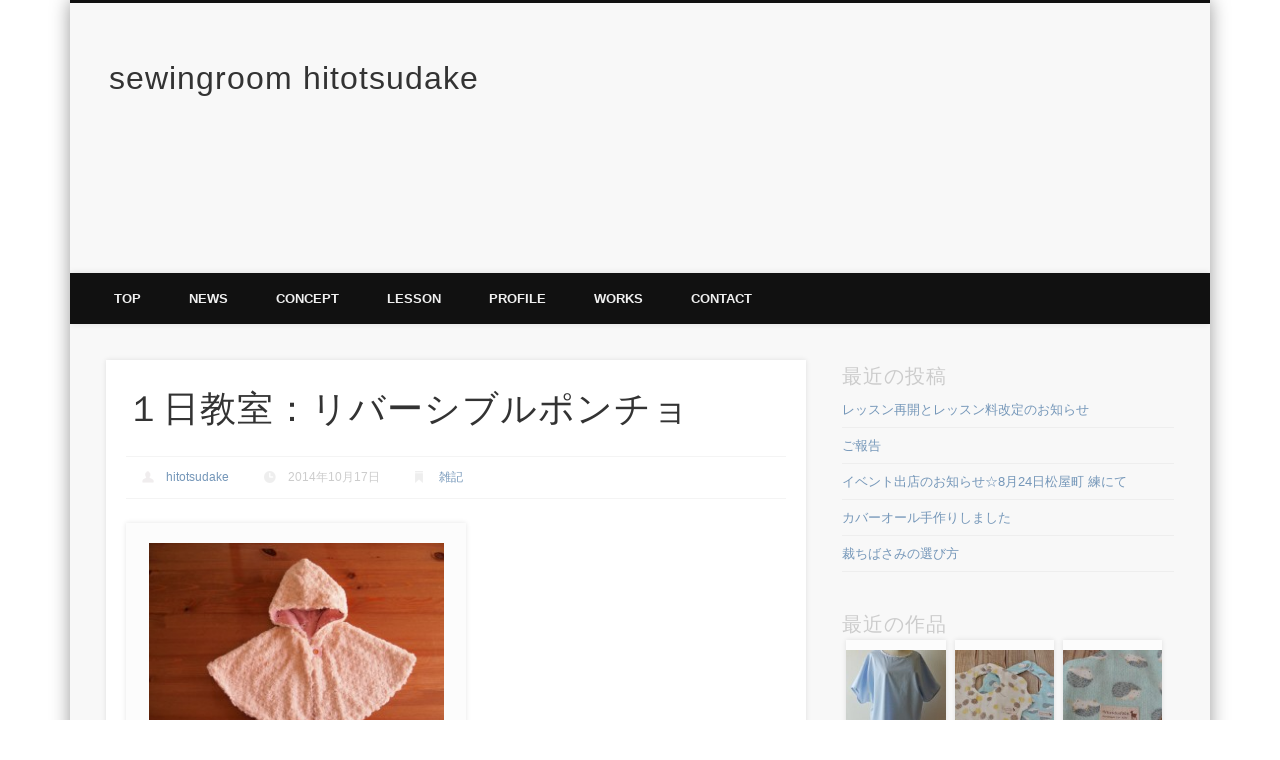

--- FILE ---
content_type: text/html; charset=UTF-8
request_url: https://www.hitotsudake.net/%EF%BC%91%E6%97%A5%E6%95%99%E5%AE%A4%EF%BC%9A%E3%83%AA%E3%83%90%E3%83%BC%E3%82%B7%E3%83%96%E3%83%AB%E3%83%9D%E3%83%B3%E3%83%81%E3%83%A7.html
body_size: 16477
content:
<!DOCTYPE html>
<html dir="ltr" lang="ja"
	prefix="og: https://ogp.me/ns#" >
<head>
<meta charset="UTF-8" />
<meta name="viewport" content="width=device-width, initial-scale=1.0" />
<link rel="profile" href="http://gmpg.org/xfn/11" />
<link rel="pingback" href="https://www.hitotsudake.net/xmlrpc.php" />
<title>１日教室：リバーシブルポンチョ - sewingroom hitotsudake</title>

		<!-- All in One SEO 4.3.1.1 - aioseo.com -->
		<meta name="description" content="～実習内容～ ひとつだけ洋裁教室では、ママやプレママを対象に、 ベビー服や小物の手作り教室を開催" />
		<meta name="robots" content="max-image-preview:large" />
		<link rel="canonical" href="https://www.hitotsudake.net/%ef%bc%91%e6%97%a5%e6%95%99%e5%ae%a4%ef%bc%9a%e3%83%aa%e3%83%90%e3%83%bc%e3%82%b7%e3%83%96%e3%83%ab%e3%83%9d%e3%83%b3%e3%83%81%e3%83%a7.html" />
		<meta name="generator" content="All in One SEO (AIOSEO) 4.3.1.1 " />
		<meta property="og:locale" content="ja_JP" />
		<meta property="og:site_name" content="sewingroom hitotsudake  - 奈良　生駒・学園前　初心者向け洋裁教室" />
		<meta property="og:type" content="article" />
		<meta property="og:title" content="１日教室：リバーシブルポンチョ - sewingroom hitotsudake" />
		<meta property="og:description" content="～実習内容～ ひとつだけ洋裁教室では、ママやプレママを対象に、 ベビー服や小物の手作り教室を開催" />
		<meta property="og:url" content="https://www.hitotsudake.net/%ef%bc%91%e6%97%a5%e6%95%99%e5%ae%a4%ef%bc%9a%e3%83%aa%e3%83%90%e3%83%bc%e3%82%b7%e3%83%96%e3%83%ab%e3%83%9d%e3%83%b3%e3%83%81%e3%83%a7.html" />
		<meta property="og:image" content="https://www.hitotsudake.net/wp-content/uploads/2019/07/cropped-head-2-2.jpg" />
		<meta property="og:image:secure_url" content="https://www.hitotsudake.net/wp-content/uploads/2019/07/cropped-head-2-2.jpg" />
		<meta property="og:image:width" content="190" />
		<meta property="og:image:height" content="250" />
		<meta property="article:published_time" content="2014-10-17T00:48:29+00:00" />
		<meta property="article:modified_time" content="2014-10-17T00:48:29+00:00" />
		<meta name="twitter:card" content="summary_large_image" />
		<meta name="twitter:title" content="１日教室：リバーシブルポンチョ - sewingroom hitotsudake" />
		<meta name="twitter:description" content="～実習内容～ ひとつだけ洋裁教室では、ママやプレママを対象に、 ベビー服や小物の手作り教室を開催" />
		<meta name="twitter:image" content="https://www.hitotsudake.net/wp-content/uploads/2019/07/cropped-head-2-2.jpg" />
		<script type="application/ld+json" class="aioseo-schema">
			{"@context":"https:\/\/schema.org","@graph":[{"@type":"BlogPosting","@id":"https:\/\/www.hitotsudake.net\/%ef%bc%91%e6%97%a5%e6%95%99%e5%ae%a4%ef%bc%9a%e3%83%aa%e3%83%90%e3%83%bc%e3%82%b7%e3%83%96%e3%83%ab%e3%83%9d%e3%83%b3%e3%83%81%e3%83%a7.html#blogposting","name":"\uff11\u65e5\u6559\u5ba4\uff1a\u30ea\u30d0\u30fc\u30b7\u30d6\u30eb\u30dd\u30f3\u30c1\u30e7 - sewingroom hitotsudake","headline":"\uff11\u65e5\u6559\u5ba4\uff1a\u30ea\u30d0\u30fc\u30b7\u30d6\u30eb\u30dd\u30f3\u30c1\u30e7","author":{"@id":"https:\/\/www.hitotsudake.net\/author\/hitotsudake#author"},"publisher":{"@id":"https:\/\/www.hitotsudake.net\/#organization"},"image":{"@type":"ImageObject","url":"http:\/\/www.hitotsudake.net\/wp-content\/uploads\/2014\/10\/PB010111-300x225.jpg","@id":"https:\/\/www.hitotsudake.net\/#articleImage"},"datePublished":"2014-10-17T00:48:29+09:00","dateModified":"2014-10-17T00:48:29+09:00","inLanguage":"ja","mainEntityOfPage":{"@id":"https:\/\/www.hitotsudake.net\/%ef%bc%91%e6%97%a5%e6%95%99%e5%ae%a4%ef%bc%9a%e3%83%aa%e3%83%90%e3%83%bc%e3%82%b7%e3%83%96%e3%83%ab%e3%83%9d%e3%83%b3%e3%83%81%e3%83%a7.html#webpage"},"isPartOf":{"@id":"https:\/\/www.hitotsudake.net\/%ef%bc%91%e6%97%a5%e6%95%99%e5%ae%a4%ef%bc%9a%e3%83%aa%e3%83%90%e3%83%bc%e3%82%b7%e3%83%96%e3%83%ab%e3%83%9d%e3%83%b3%e3%83%81%e3%83%a7.html#webpage"},"articleSection":"\u96d1\u8a18"},{"@type":"BreadcrumbList","@id":"https:\/\/www.hitotsudake.net\/%ef%bc%91%e6%97%a5%e6%95%99%e5%ae%a4%ef%bc%9a%e3%83%aa%e3%83%90%e3%83%bc%e3%82%b7%e3%83%96%e3%83%ab%e3%83%9d%e3%83%b3%e3%83%81%e3%83%a7.html#breadcrumblist","itemListElement":[{"@type":"ListItem","@id":"https:\/\/www.hitotsudake.net\/#listItem","position":1,"item":{"@type":"WebPage","@id":"https:\/\/www.hitotsudake.net\/","name":"\u30db\u30fc\u30e0","description":"\u5948\u826f\u770c\u751f\u99d2\u5e02\u306e\u521d\u5fc3\u8005\u5411\u3051\u6d0b\u88c1\u6559\u5ba4\u3067\u3059\u3002\u30df\u30b7\u30f3\u306e\u4f7f\u3044\u65b9\u304b\u3089\u5b50\u4f9b\u670d\u30fb\u5927\u4eba\u306e\u666e\u6bb5\u7740\u306e\u4f5c\u308a\u65b9\u3092\u30ec\u30c3\u30b9\u30f3\u3057\u3066\u3044\u307e\u3059\u3002","url":"https:\/\/www.hitotsudake.net\/"}}]},{"@type":"Organization","@id":"https:\/\/www.hitotsudake.net\/#organization","name":"hitotsudake sewingworks","url":"https:\/\/www.hitotsudake.net\/"},{"@type":"Person","@id":"https:\/\/www.hitotsudake.net\/author\/hitotsudake#author","url":"https:\/\/www.hitotsudake.net\/author\/hitotsudake","name":"hitotsudake","image":{"@type":"ImageObject","@id":"https:\/\/www.hitotsudake.net\/%ef%bc%91%e6%97%a5%e6%95%99%e5%ae%a4%ef%bc%9a%e3%83%aa%e3%83%90%e3%83%bc%e3%82%b7%e3%83%96%e3%83%ab%e3%83%9d%e3%83%b3%e3%83%81%e3%83%a7.html#authorImage","url":"https:\/\/secure.gravatar.com\/avatar\/d0be6e105e03c007842e87e5ba58d2b1?s=96&d=mm&r=g","width":96,"height":96,"caption":"hitotsudake"}},{"@type":"WebPage","@id":"https:\/\/www.hitotsudake.net\/%ef%bc%91%e6%97%a5%e6%95%99%e5%ae%a4%ef%bc%9a%e3%83%aa%e3%83%90%e3%83%bc%e3%82%b7%e3%83%96%e3%83%ab%e3%83%9d%e3%83%b3%e3%83%81%e3%83%a7.html#webpage","url":"https:\/\/www.hitotsudake.net\/%ef%bc%91%e6%97%a5%e6%95%99%e5%ae%a4%ef%bc%9a%e3%83%aa%e3%83%90%e3%83%bc%e3%82%b7%e3%83%96%e3%83%ab%e3%83%9d%e3%83%b3%e3%83%81%e3%83%a7.html","name":"\uff11\u65e5\u6559\u5ba4\uff1a\u30ea\u30d0\u30fc\u30b7\u30d6\u30eb\u30dd\u30f3\u30c1\u30e7 - sewingroom hitotsudake","description":"\uff5e\u5b9f\u7fd2\u5185\u5bb9\uff5e \u3072\u3068\u3064\u3060\u3051\u6d0b\u88c1\u6559\u5ba4\u3067\u306f\u3001\u30de\u30de\u3084\u30d7\u30ec\u30de\u30de\u3092\u5bfe\u8c61\u306b\u3001 \u30d9\u30d3\u30fc\u670d\u3084\u5c0f\u7269\u306e\u624b\u4f5c\u308a\u6559\u5ba4\u3092\u958b\u50ac","inLanguage":"ja","isPartOf":{"@id":"https:\/\/www.hitotsudake.net\/#website"},"breadcrumb":{"@id":"https:\/\/www.hitotsudake.net\/%ef%bc%91%e6%97%a5%e6%95%99%e5%ae%a4%ef%bc%9a%e3%83%aa%e3%83%90%e3%83%bc%e3%82%b7%e3%83%96%e3%83%ab%e3%83%9d%e3%83%b3%e3%83%81%e3%83%a7.html#breadcrumblist"},"author":{"@id":"https:\/\/www.hitotsudake.net\/author\/hitotsudake#author"},"creator":{"@id":"https:\/\/www.hitotsudake.net\/author\/hitotsudake#author"},"datePublished":"2014-10-17T00:48:29+09:00","dateModified":"2014-10-17T00:48:29+09:00"},{"@type":"WebSite","@id":"https:\/\/www.hitotsudake.net\/#website","url":"https:\/\/www.hitotsudake.net\/","name":"hitotsudake sewingworks","description":"\u5948\u826f\u3000\u751f\u99d2\u30fb\u5b66\u5712\u524d\u3000\u521d\u5fc3\u8005\u5411\u3051\u6d0b\u88c1\u6559\u5ba4","inLanguage":"ja","publisher":{"@id":"https:\/\/www.hitotsudake.net\/#organization"}}]}
		</script>
		<!-- All in One SEO -->

<link rel="alternate" type="application/rss+xml" title="sewingroom hitotsudake  &raquo; フィード" href="https://www.hitotsudake.net/feed" />
<link rel="alternate" type="application/rss+xml" title="sewingroom hitotsudake  &raquo; コメントフィード" href="https://www.hitotsudake.net/comments/feed" />
<script type="text/javascript">
window._wpemojiSettings = {"baseUrl":"https:\/\/s.w.org\/images\/core\/emoji\/14.0.0\/72x72\/","ext":".png","svgUrl":"https:\/\/s.w.org\/images\/core\/emoji\/14.0.0\/svg\/","svgExt":".svg","source":{"concatemoji":"https:\/\/www.hitotsudake.net\/wp-includes\/js\/wp-emoji-release.min.js?ver=6.1.9"}};
/*! This file is auto-generated */
!function(e,a,t){var n,r,o,i=a.createElement("canvas"),p=i.getContext&&i.getContext("2d");function s(e,t){var a=String.fromCharCode,e=(p.clearRect(0,0,i.width,i.height),p.fillText(a.apply(this,e),0,0),i.toDataURL());return p.clearRect(0,0,i.width,i.height),p.fillText(a.apply(this,t),0,0),e===i.toDataURL()}function c(e){var t=a.createElement("script");t.src=e,t.defer=t.type="text/javascript",a.getElementsByTagName("head")[0].appendChild(t)}for(o=Array("flag","emoji"),t.supports={everything:!0,everythingExceptFlag:!0},r=0;r<o.length;r++)t.supports[o[r]]=function(e){if(p&&p.fillText)switch(p.textBaseline="top",p.font="600 32px Arial",e){case"flag":return s([127987,65039,8205,9895,65039],[127987,65039,8203,9895,65039])?!1:!s([55356,56826,55356,56819],[55356,56826,8203,55356,56819])&&!s([55356,57332,56128,56423,56128,56418,56128,56421,56128,56430,56128,56423,56128,56447],[55356,57332,8203,56128,56423,8203,56128,56418,8203,56128,56421,8203,56128,56430,8203,56128,56423,8203,56128,56447]);case"emoji":return!s([129777,127995,8205,129778,127999],[129777,127995,8203,129778,127999])}return!1}(o[r]),t.supports.everything=t.supports.everything&&t.supports[o[r]],"flag"!==o[r]&&(t.supports.everythingExceptFlag=t.supports.everythingExceptFlag&&t.supports[o[r]]);t.supports.everythingExceptFlag=t.supports.everythingExceptFlag&&!t.supports.flag,t.DOMReady=!1,t.readyCallback=function(){t.DOMReady=!0},t.supports.everything||(n=function(){t.readyCallback()},a.addEventListener?(a.addEventListener("DOMContentLoaded",n,!1),e.addEventListener("load",n,!1)):(e.attachEvent("onload",n),a.attachEvent("onreadystatechange",function(){"complete"===a.readyState&&t.readyCallback()})),(e=t.source||{}).concatemoji?c(e.concatemoji):e.wpemoji&&e.twemoji&&(c(e.twemoji),c(e.wpemoji)))}(window,document,window._wpemojiSettings);
</script>
<style type="text/css">
img.wp-smiley,
img.emoji {
	display: inline !important;
	border: none !important;
	box-shadow: none !important;
	height: 1em !important;
	width: 1em !important;
	margin: 0 0.07em !important;
	vertical-align: -0.1em !important;
	background: none !important;
	padding: 0 !important;
}
</style>
	<link rel='stylesheet' id='wp-block-library-css' href='https://www.hitotsudake.net/wp-includes/css/dist/block-library/style.min.css?ver=6.1.9' type='text/css' media='all' />
<link rel='stylesheet' id='classic-theme-styles-css' href='https://www.hitotsudake.net/wp-includes/css/classic-themes.min.css?ver=1' type='text/css' media='all' />
<style id='global-styles-inline-css' type='text/css'>
body{--wp--preset--color--black: #000000;--wp--preset--color--cyan-bluish-gray: #abb8c3;--wp--preset--color--white: #ffffff;--wp--preset--color--pale-pink: #f78da7;--wp--preset--color--vivid-red: #cf2e2e;--wp--preset--color--luminous-vivid-orange: #ff6900;--wp--preset--color--luminous-vivid-amber: #fcb900;--wp--preset--color--light-green-cyan: #7bdcb5;--wp--preset--color--vivid-green-cyan: #00d084;--wp--preset--color--pale-cyan-blue: #8ed1fc;--wp--preset--color--vivid-cyan-blue: #0693e3;--wp--preset--color--vivid-purple: #9b51e0;--wp--preset--gradient--vivid-cyan-blue-to-vivid-purple: linear-gradient(135deg,rgba(6,147,227,1) 0%,rgb(155,81,224) 100%);--wp--preset--gradient--light-green-cyan-to-vivid-green-cyan: linear-gradient(135deg,rgb(122,220,180) 0%,rgb(0,208,130) 100%);--wp--preset--gradient--luminous-vivid-amber-to-luminous-vivid-orange: linear-gradient(135deg,rgba(252,185,0,1) 0%,rgba(255,105,0,1) 100%);--wp--preset--gradient--luminous-vivid-orange-to-vivid-red: linear-gradient(135deg,rgba(255,105,0,1) 0%,rgb(207,46,46) 100%);--wp--preset--gradient--very-light-gray-to-cyan-bluish-gray: linear-gradient(135deg,rgb(238,238,238) 0%,rgb(169,184,195) 100%);--wp--preset--gradient--cool-to-warm-spectrum: linear-gradient(135deg,rgb(74,234,220) 0%,rgb(151,120,209) 20%,rgb(207,42,186) 40%,rgb(238,44,130) 60%,rgb(251,105,98) 80%,rgb(254,248,76) 100%);--wp--preset--gradient--blush-light-purple: linear-gradient(135deg,rgb(255,206,236) 0%,rgb(152,150,240) 100%);--wp--preset--gradient--blush-bordeaux: linear-gradient(135deg,rgb(254,205,165) 0%,rgb(254,45,45) 50%,rgb(107,0,62) 100%);--wp--preset--gradient--luminous-dusk: linear-gradient(135deg,rgb(255,203,112) 0%,rgb(199,81,192) 50%,rgb(65,88,208) 100%);--wp--preset--gradient--pale-ocean: linear-gradient(135deg,rgb(255,245,203) 0%,rgb(182,227,212) 50%,rgb(51,167,181) 100%);--wp--preset--gradient--electric-grass: linear-gradient(135deg,rgb(202,248,128) 0%,rgb(113,206,126) 100%);--wp--preset--gradient--midnight: linear-gradient(135deg,rgb(2,3,129) 0%,rgb(40,116,252) 100%);--wp--preset--duotone--dark-grayscale: url('#wp-duotone-dark-grayscale');--wp--preset--duotone--grayscale: url('#wp-duotone-grayscale');--wp--preset--duotone--purple-yellow: url('#wp-duotone-purple-yellow');--wp--preset--duotone--blue-red: url('#wp-duotone-blue-red');--wp--preset--duotone--midnight: url('#wp-duotone-midnight');--wp--preset--duotone--magenta-yellow: url('#wp-duotone-magenta-yellow');--wp--preset--duotone--purple-green: url('#wp-duotone-purple-green');--wp--preset--duotone--blue-orange: url('#wp-duotone-blue-orange');--wp--preset--font-size--small: 13px;--wp--preset--font-size--medium: 20px;--wp--preset--font-size--large: 36px;--wp--preset--font-size--x-large: 42px;--wp--preset--spacing--20: 0.44rem;--wp--preset--spacing--30: 0.67rem;--wp--preset--spacing--40: 1rem;--wp--preset--spacing--50: 1.5rem;--wp--preset--spacing--60: 2.25rem;--wp--preset--spacing--70: 3.38rem;--wp--preset--spacing--80: 5.06rem;}:where(.is-layout-flex){gap: 0.5em;}body .is-layout-flow > .alignleft{float: left;margin-inline-start: 0;margin-inline-end: 2em;}body .is-layout-flow > .alignright{float: right;margin-inline-start: 2em;margin-inline-end: 0;}body .is-layout-flow > .aligncenter{margin-left: auto !important;margin-right: auto !important;}body .is-layout-constrained > .alignleft{float: left;margin-inline-start: 0;margin-inline-end: 2em;}body .is-layout-constrained > .alignright{float: right;margin-inline-start: 2em;margin-inline-end: 0;}body .is-layout-constrained > .aligncenter{margin-left: auto !important;margin-right: auto !important;}body .is-layout-constrained > :where(:not(.alignleft):not(.alignright):not(.alignfull)){max-width: var(--wp--style--global--content-size);margin-left: auto !important;margin-right: auto !important;}body .is-layout-constrained > .alignwide{max-width: var(--wp--style--global--wide-size);}body .is-layout-flex{display: flex;}body .is-layout-flex{flex-wrap: wrap;align-items: center;}body .is-layout-flex > *{margin: 0;}:where(.wp-block-columns.is-layout-flex){gap: 2em;}.has-black-color{color: var(--wp--preset--color--black) !important;}.has-cyan-bluish-gray-color{color: var(--wp--preset--color--cyan-bluish-gray) !important;}.has-white-color{color: var(--wp--preset--color--white) !important;}.has-pale-pink-color{color: var(--wp--preset--color--pale-pink) !important;}.has-vivid-red-color{color: var(--wp--preset--color--vivid-red) !important;}.has-luminous-vivid-orange-color{color: var(--wp--preset--color--luminous-vivid-orange) !important;}.has-luminous-vivid-amber-color{color: var(--wp--preset--color--luminous-vivid-amber) !important;}.has-light-green-cyan-color{color: var(--wp--preset--color--light-green-cyan) !important;}.has-vivid-green-cyan-color{color: var(--wp--preset--color--vivid-green-cyan) !important;}.has-pale-cyan-blue-color{color: var(--wp--preset--color--pale-cyan-blue) !important;}.has-vivid-cyan-blue-color{color: var(--wp--preset--color--vivid-cyan-blue) !important;}.has-vivid-purple-color{color: var(--wp--preset--color--vivid-purple) !important;}.has-black-background-color{background-color: var(--wp--preset--color--black) !important;}.has-cyan-bluish-gray-background-color{background-color: var(--wp--preset--color--cyan-bluish-gray) !important;}.has-white-background-color{background-color: var(--wp--preset--color--white) !important;}.has-pale-pink-background-color{background-color: var(--wp--preset--color--pale-pink) !important;}.has-vivid-red-background-color{background-color: var(--wp--preset--color--vivid-red) !important;}.has-luminous-vivid-orange-background-color{background-color: var(--wp--preset--color--luminous-vivid-orange) !important;}.has-luminous-vivid-amber-background-color{background-color: var(--wp--preset--color--luminous-vivid-amber) !important;}.has-light-green-cyan-background-color{background-color: var(--wp--preset--color--light-green-cyan) !important;}.has-vivid-green-cyan-background-color{background-color: var(--wp--preset--color--vivid-green-cyan) !important;}.has-pale-cyan-blue-background-color{background-color: var(--wp--preset--color--pale-cyan-blue) !important;}.has-vivid-cyan-blue-background-color{background-color: var(--wp--preset--color--vivid-cyan-blue) !important;}.has-vivid-purple-background-color{background-color: var(--wp--preset--color--vivid-purple) !important;}.has-black-border-color{border-color: var(--wp--preset--color--black) !important;}.has-cyan-bluish-gray-border-color{border-color: var(--wp--preset--color--cyan-bluish-gray) !important;}.has-white-border-color{border-color: var(--wp--preset--color--white) !important;}.has-pale-pink-border-color{border-color: var(--wp--preset--color--pale-pink) !important;}.has-vivid-red-border-color{border-color: var(--wp--preset--color--vivid-red) !important;}.has-luminous-vivid-orange-border-color{border-color: var(--wp--preset--color--luminous-vivid-orange) !important;}.has-luminous-vivid-amber-border-color{border-color: var(--wp--preset--color--luminous-vivid-amber) !important;}.has-light-green-cyan-border-color{border-color: var(--wp--preset--color--light-green-cyan) !important;}.has-vivid-green-cyan-border-color{border-color: var(--wp--preset--color--vivid-green-cyan) !important;}.has-pale-cyan-blue-border-color{border-color: var(--wp--preset--color--pale-cyan-blue) !important;}.has-vivid-cyan-blue-border-color{border-color: var(--wp--preset--color--vivid-cyan-blue) !important;}.has-vivid-purple-border-color{border-color: var(--wp--preset--color--vivid-purple) !important;}.has-vivid-cyan-blue-to-vivid-purple-gradient-background{background: var(--wp--preset--gradient--vivid-cyan-blue-to-vivid-purple) !important;}.has-light-green-cyan-to-vivid-green-cyan-gradient-background{background: var(--wp--preset--gradient--light-green-cyan-to-vivid-green-cyan) !important;}.has-luminous-vivid-amber-to-luminous-vivid-orange-gradient-background{background: var(--wp--preset--gradient--luminous-vivid-amber-to-luminous-vivid-orange) !important;}.has-luminous-vivid-orange-to-vivid-red-gradient-background{background: var(--wp--preset--gradient--luminous-vivid-orange-to-vivid-red) !important;}.has-very-light-gray-to-cyan-bluish-gray-gradient-background{background: var(--wp--preset--gradient--very-light-gray-to-cyan-bluish-gray) !important;}.has-cool-to-warm-spectrum-gradient-background{background: var(--wp--preset--gradient--cool-to-warm-spectrum) !important;}.has-blush-light-purple-gradient-background{background: var(--wp--preset--gradient--blush-light-purple) !important;}.has-blush-bordeaux-gradient-background{background: var(--wp--preset--gradient--blush-bordeaux) !important;}.has-luminous-dusk-gradient-background{background: var(--wp--preset--gradient--luminous-dusk) !important;}.has-pale-ocean-gradient-background{background: var(--wp--preset--gradient--pale-ocean) !important;}.has-electric-grass-gradient-background{background: var(--wp--preset--gradient--electric-grass) !important;}.has-midnight-gradient-background{background: var(--wp--preset--gradient--midnight) !important;}.has-small-font-size{font-size: var(--wp--preset--font-size--small) !important;}.has-medium-font-size{font-size: var(--wp--preset--font-size--medium) !important;}.has-large-font-size{font-size: var(--wp--preset--font-size--large) !important;}.has-x-large-font-size{font-size: var(--wp--preset--font-size--x-large) !important;}
.wp-block-navigation a:where(:not(.wp-element-button)){color: inherit;}
:where(.wp-block-columns.is-layout-flex){gap: 2em;}
.wp-block-pullquote{font-size: 1.5em;line-height: 1.6;}
</style>
<link rel='stylesheet' id='contact-form-7-css' href='https://www.hitotsudake.net/wp-content/plugins/contact-form-7/includes/css/styles.css?ver=4.3.1' type='text/css' media='all' />
<link rel='stylesheet' id='pinboard-css' href='https://www.hitotsudake.net/wp-content/themes/pinboard/style.css' type='text/css' media='all' />
<link rel='stylesheet' id='colorbox-css' href='https://www.hitotsudake.net/wp-content/themes/pinboard/styles/colorbox.css' type='text/css' media='all' />
	<!--[if lt IE 9]>
	<script src="https://www.hitotsudake.net/wp-content/themes/pinboard/scripts/html5.js" type="text/javascript"></script>
	<![endif]-->
<script type='text/javascript' src='https://www.hitotsudake.net/wp-includes/js/jquery/jquery.min.js?ver=3.6.1' id='jquery-core-js'></script>
<script type='text/javascript' src='https://www.hitotsudake.net/wp-includes/js/jquery/jquery-migrate.min.js?ver=3.3.2' id='jquery-migrate-js'></script>
<script type='text/javascript' src='https://www.hitotsudake.net/wp-content/themes/pinboard/scripts/ios-orientationchange-fix.js' id='ios-orientationchange-fix-js'></script>
<script type='text/javascript' src='https://www.hitotsudake.net/wp-content/themes/pinboard/scripts/jquery.flexslider-min.js' id='flexslider-js'></script>
<script type='text/javascript' src='https://www.hitotsudake.net/wp-content/themes/pinboard/scripts/jquery.fitvids.js' id='fitvids-js'></script>
<script type='text/javascript' src='https://www.hitotsudake.net/wp-content/themes/pinboard/scripts/jquery.colorbox-min.js' id='colorbox-js'></script>
<link rel="https://api.w.org/" href="https://www.hitotsudake.net/wp-json/" /><link rel="alternate" type="application/json" href="https://www.hitotsudake.net/wp-json/wp/v2/posts/131" /><link rel="EditURI" type="application/rsd+xml" title="RSD" href="https://www.hitotsudake.net/xmlrpc.php?rsd" />
<link rel="wlwmanifest" type="application/wlwmanifest+xml" href="https://www.hitotsudake.net/wp-includes/wlwmanifest.xml" />
<meta name="generator" content="WordPress 6.1.9" />
<link rel='shortlink' href='https://www.hitotsudake.net/?p=131' />
<link rel="alternate" type="application/json+oembed" href="https://www.hitotsudake.net/wp-json/oembed/1.0/embed?url=https%3A%2F%2Fwww.hitotsudake.net%2F%25ef%25bc%2591%25e6%2597%25a5%25e6%2595%2599%25e5%25ae%25a4%25ef%25bc%259a%25e3%2583%25aa%25e3%2583%2590%25e3%2583%25bc%25e3%2582%25b7%25e3%2583%2596%25e3%2583%25ab%25e3%2583%259d%25e3%2583%25b3%25e3%2583%2581%25e3%2583%25a7.html" />
<link rel="alternate" type="text/xml+oembed" href="https://www.hitotsudake.net/wp-json/oembed/1.0/embed?url=https%3A%2F%2Fwww.hitotsudake.net%2F%25ef%25bc%2591%25e6%2597%25a5%25e6%2595%2599%25e5%25ae%25a4%25ef%25bc%259a%25e3%2583%25aa%25e3%2583%2590%25e3%2583%25bc%25e3%2582%25b7%25e3%2583%2596%25e3%2583%25ab%25e3%2583%259d%25e3%2583%25b3%25e3%2583%2581%25e3%2583%25a7.html&#038;format=xml" />
<script>
/* <![CDATA[ */
	jQuery(window).load(function() {
			});
	jQuery(document).ready(function($) {
		$('#access .menu > li > a').each(function() {
			var title = $(this).attr('title');
			if(typeof title !== 'undefined' && title !== false) {
				$(this).append('<br /> <span>'+title+'</span>');
				$(this).removeAttr('title');
			}
		});
		function pinboard_move_elements(container) {
			if( container.hasClass('onecol') ) {
				var thumb = $('.entry-thumbnail', container);
				if('undefined' !== typeof thumb)
					$('.entry-container', container).before(thumb);
				var video = $('.entry-attachment', container);
				if('undefined' !== typeof video)
					$('.entry-container', container).before(video);
				var gallery = $('.post-gallery', container);
				if('undefined' !== typeof gallery)
					$('.entry-container', container).before(gallery);
				var meta = $('.entry-meta', container);
				if('undefined' !== typeof meta)
					$('.entry-container', container).after(meta);
			}
		}
		function pinboard_restore_elements(container) {
			if( container.hasClass('onecol') ) {
				var thumb = $('.entry-thumbnail', container);
				if('undefined' !== typeof thumb)
					$('.entry-header', container).after(thumb);
				var video = $('.entry-attachment', container);
				if('undefined' !== typeof video)
					$('.entry-header', container).after(video);
				var gallery = $('.post-gallery', container);
				if('undefined' !== typeof gallery)
					$('.entry-header', container).after(gallery);
				var meta = $('.entry-meta', container);
				if('undefined' !== typeof meta)
					$('.entry-header', container).append(meta);
				else
					$('.entry-header', container).html(meta.html());
			}
		}
		if( ($(window).width() > 960) || ($(document).width() > 960) ) {
			// Viewport is greater than tablet: portrait
		} else {
			$('#content .hentry').each(function() {
				pinboard_move_elements($(this));
			});
		}
		$(window).resize(function() {
			if( ($(window).width() > 960) || ($(document).width() > 960) ) {
									$('.page-template-template-full-width-php #content .hentry, .page-template-template-blog-full-width-php #content .hentry, .page-template-template-blog-four-col-php #content .hentry').each(function() {
						pinboard_restore_elements($(this));
					});
							} else {
				$('#content .hentry').each(function() {
					pinboard_move_elements($(this));
				});
			}
			if( ($(window).width() > 760) || ($(document).width() > 760) ) {
				var maxh = 0;
				$('#access .menu > li > a').each(function() {
					if(parseInt($(this).css('height'))>maxh) {
						maxh = parseInt($(this).css('height'));
					}
				});
				$('#access .menu > li > a').css('height', maxh);
			} else {
				$('#access .menu > li > a').css('height', 'auto');
			}
		});
		if( ($(window).width() > 760) || ($(document).width() > 760) ) {
			var maxh = 0;
			$('#access .menu > li > a').each(function() {
				var title = $(this).attr('title');
				if(typeof title !== 'undefined' && title !== false) {
					$(this).append('<br /> <span>'+title+'</span>');
					$(this).removeAttr('title');
				}
				if(parseInt($(this).css('height'))>maxh) {
					maxh = parseInt($(this).css('height'));
				}
			});
			$('#access .menu > li > a').css('height', maxh);
							$('#access li').mouseenter(function() {
					$(this).children('ul').css('display', 'none').stop(true, true).fadeIn(250).css('display', 'block').children('ul').css('display', 'none');
				});
				$('#access li').mouseleave(function() {
					$(this).children('ul').stop(true, true).fadeOut(250).css('display', 'block');
				});
					} else {
			$('#access li').each(function() {
				if($(this).children('ul').length)
					$(this).append('<span class="drop-down-toggle"><span class="drop-down-arrow"></span></span>');
			});
			$('.drop-down-toggle').click(function() {
				$(this).parent().children('ul').slideToggle(250);
			});
		}
				$('.entry-attachment audio, .entry-attachment video').mediaelementplayer({
			videoWidth: '100%',
			videoHeight: '100%',
			audioWidth: '100%',
			alwaysShowControls: true,
			features: ['playpause','progress','tracks','volume'],
			videoVolume: 'horizontal'
		});
		$(".entry-attachment, .entry-content").fitVids({ customSelector: "iframe[src*='wordpress.tv'], iframe[src*='www.dailymotion.com'], iframe[src*='blip.tv'], iframe[src*='www.viddler.com']"});
	});
	jQuery(window).load(function() {
					jQuery('.entry-content a[href$=".jpg"],.entry-content a[href$=".jpeg"],.entry-content a[href$=".png"],.entry-content a[href$=".gif"],a.colorbox').colorbox({
				maxWidth: '100%',
				maxHeight: '100%',
			});
			});
/* ]]> */
</script>
<style type="text/css">
															body,
		#slider .entry-title,
		.page-title,
		#sidebar-wide .widget-title,
		#sidebar-boxes .widget-title,
		#sidebar-footer-wide .widget-title {
			font-family:"Helvetica Neue", "Nimbus Sans L", sans-serif;
		}
		h1, h2, h3, h4, h5, h6,
		#site-title,
		#site-description,
		.entry-title,
		#comments-title,
		#reply-title,
		.widget-title {
			font-family:"Oswald", sans-serif;
		}
		.entry-content {
			font-family:"Open Sans", sans-serif;
		}
																	a {
			color:#32cff2;
		}
				a:hover {
			color:#3dc91e;
		}
											</style>
<style type="text/css">
	#site-title a,
	#site-description {
		color:#333333;
	}
</style>
<style type="text/css" id="custom-background-css">
body.custom-background { background-color: #ffffff; }
</style>
	<link rel="icon" href="https://www.hitotsudake.net/wp-content/uploads/2023/08/cropped-hitotsudake-2-32x32.png" sizes="32x32" />
<link rel="icon" href="https://www.hitotsudake.net/wp-content/uploads/2023/08/cropped-hitotsudake-2-192x192.png" sizes="192x192" />
<link rel="apple-touch-icon" href="https://www.hitotsudake.net/wp-content/uploads/2023/08/cropped-hitotsudake-2-180x180.png" />
<meta name="msapplication-TileImage" content="https://www.hitotsudake.net/wp-content/uploads/2023/08/cropped-hitotsudake-2-270x270.png" />
</head>

<body class="post-template-default single single-post postid-131 single-format-standard custom-background">
	<div id="wrapper">
		<header id="header">
			<div id="site-title">
								<a class="home" href="https://www.hitotsudake.net/" rel="home">sewingroom hitotsudake </a>
			</div>
							<div id="sidebar-header" class="widget-area" role="complementary">
		<aside id="custom_html-6" class="widget_text widget widget_custom_html"><div class="textwidget custom-html-widget"><script async src="https://pagead2.googlesyndication.com/pagead/js/adsbygoogle.js"></script>
<script>
  (adsbygoogle = window.adsbygoogle || []).push({
    google_ad_client: "ca-pub-2096165377329488",
    enable_page_level_ads: true
  });
</script></div></aside><!-- .widget --><aside id="custom_html-3" class="widget_text widget widget_custom_html"><div class="textwidget custom-html-widget"><!-- Global site tag (gtag.js) - Google Analytics -->
<script async src="https://www.googletagmanager.com/gtag/js?id=UA-55007264-1"></script>
<script>
  window.dataLayer = window.dataLayer || [];
  function gtag(){dataLayer.push(arguments);}
  gtag('js', new Date());

  gtag('config', 'UA-55007264-1');
</script>
</div></aside><!-- .widget -->	</div><!-- #sidebar-header -->
			<div class="clear"></div>
			<nav id="access">
				<a class="nav-show" href="#access">Show Navigation</a>
				<a class="nav-hide" href="#nogo">Hide Navigation</a>
				<div class="menu-%e3%83%a1%e3%83%8b%e3%83%a5%e3%83%bc-1-container"><ul id="menu-%e3%83%a1%e3%83%8b%e3%83%a5%e3%83%bc-1" class="menu"><li id="menu-item-40" class="menu-item menu-item-type-custom menu-item-object-custom menu-item-home menu-item-40"><a href="http://www.hitotsudake.net/">Top</a></li>
<li id="menu-item-889" class="menu-item menu-item-type-custom menu-item-object-custom menu-item-889"><a href="https://www.facebook.com/hitotsudakesewingworks/">NEWS</a></li>
<li id="menu-item-25" class="menu-item menu-item-type-post_type menu-item-object-page menu-item-home menu-item-25"><a href="https://www.hitotsudake.net/">Concept</a></li>
<li id="menu-item-1071" class="menu-item menu-item-type-post_type menu-item-object-page menu-item-1071"><a href="https://www.hitotsudake.net/lesson">lesson</a></li>
<li id="menu-item-185" class="menu-item menu-item-type-post_type menu-item-object-page menu-item-185"><a href="https://www.hitotsudake.net/%e3%83%97%e3%83%ad%e3%83%95%e3%82%a3%e3%83%bc%e3%83%ab">Profile</a></li>
<li id="menu-item-265" class="menu-item menu-item-type-post_type menu-item-object-page menu-item-265"><a href="https://www.hitotsudake.net/%e3%82%ae%e3%83%a3%e3%83%a9%e3%83%aa%e3%83%bc">Works</a></li>
<li id="menu-item-428" class="menu-item menu-item-type-post_type menu-item-object-page menu-item-428"><a href="https://www.hitotsudake.net/%e3%81%8a%e5%95%8f%e3%81%84%e5%90%88%e3%82%8f%e3%81%9b">Contact</a></li>
</ul></div>				<div class="clear"></div>
			</nav><!-- #access -->
		</header><!-- #header -->	<div id="container">
		<section id="content" class="column twothirdcol">
							<article class="post-131 post type-post status-publish format-standard hentry category-1 column onecol" id="post-131">
					<div class="entry">
						<header class="entry-header">
							<h1 class="entry-title">１日教室：リバーシブルポンチョ</h1>
									<aside class="entry-meta">
							<span class="entry-author-link"><a href="https://www.hitotsudake.net/author/hitotsudake" title="hitotsudake の投稿" rel="author">hitotsudake</a></span>
									<span class="entry-date">2014年10月17日</span>
												<span class="entry-category"><a href="https://www.hitotsudake.net/category/%e6%9c%aa%e5%88%86%e9%a1%9e" rel="category tag">雑記</a></span>
																		<div class="clear"></div>
		</aside><!-- .entry-meta -->
							</header><!-- .entry-header -->
						<div class="entry-content">
														<figure id="attachment_132" aria-describedby="caption-attachment-132" style="width: 300px" class="wp-caption alignnone"><a href="https://www.hitotsudake.net/wp-content/uploads/2014/10/PB010111.jpg"><img decoding="async" class="wp-image-132 size-medium" src="https://www.hitotsudake.net/wp-content/uploads/2014/10/PB010111-300x225.jpg" alt="OLYMPUS DIGITAL CAMERA" width="300" height="225" srcset="https://www.hitotsudake.net/wp-content/uploads/2014/10/PB010111-300x225.jpg 300w, https://www.hitotsudake.net/wp-content/uploads/2014/10/PB010111-1024x768.jpg 1024w, https://www.hitotsudake.net/wp-content/uploads/2014/10/PB010111-624x468.jpg 624w" sizes="(max-width: 300px) 100vw, 300px" /></a><figcaption id="caption-attachment-132" class="wp-caption-text">ご出産のお祝いに作らせていただきました</figcaption></figure>
<figure id="attachment_133" aria-describedby="caption-attachment-133" style="width: 300px" class="wp-caption alignnone"><a href="https://www.hitotsudake.net/wp-content/uploads/2014/10/PB010112.jpg"><img decoding="async" loading="lazy" class="wp-image-133 size-medium" src="https://www.hitotsudake.net/wp-content/uploads/2014/10/PB010112-300x225.jpg" alt="OLYMPUS DIGITAL CAMERA" width="300" height="225" srcset="https://www.hitotsudake.net/wp-content/uploads/2014/10/PB010112-300x225.jpg 300w, https://www.hitotsudake.net/wp-content/uploads/2014/10/PB010112-1024x768.jpg 1024w, https://www.hitotsudake.net/wp-content/uploads/2014/10/PB010112-624x468.jpg 624w" sizes="(max-width: 300px) 100vw, 300px" /></a><figcaption id="caption-attachment-133" class="wp-caption-text">裏面はコーデュロイ生地で、リバーシブルです</figcaption></figure>
<figure id="attachment_70" aria-describedby="caption-attachment-70" style="width: 225px" class="wp-caption alignnone"><img decoding="async" loading="lazy" class="wp-image-70 size-medium" src="https://www.hitotsudake.net/wp-content/uploads/2014/07/P2150029-225x300.jpg" alt="OLYMPUS DIGITAL CAMERA" width="225" height="300" srcset="https://www.hitotsudake.net/wp-content/uploads/2014/07/P2150029-225x300.jpg 225w, https://www.hitotsudake.net/wp-content/uploads/2014/07/P2150029-768x1024.jpg 768w, https://www.hitotsudake.net/wp-content/uploads/2014/07/P2150029-624x832.jpg 624w, https://www.hitotsudake.net/wp-content/uploads/2014/07/P2150029-900x1200.jpg 900w, https://www.hitotsudake.net/wp-content/uploads/2014/07/P2150029.jpg 1920w" sizes="(max-width: 225px) 100vw, 225px" /><figcaption id="caption-attachment-70" class="wp-caption-text">こちらは生徒さんの作品です</figcaption></figure>
<p>&nbsp;</p>
<p>～実習内容～</p>
<p>ひとつだけ洋裁教室では、ママやプレママを対象に、<br />
ベビー服や小物の手作り教室を開催しています。<br />
今回ご紹介するのは、<br />
お袖がないのでさっと羽織れて、<br />
生まれたて～２，３歳までの赤ちゃんに重宝するリバーシブルのポンチョ作りです。</p>
<p>私自身も、お祝いでいただいてちょっと寒い時や、<br />
出先でのちょっとした移動時などに大活躍しています。</p>
<p>秋冬生まれの赤ちゃんにはあったかいファーやキルティングの生地で、<br />
春夏生まれの赤ちゃんにはガーゼやコットンでお作りするのもおすすめです。</p>
<p>ミシンが初めての方～少し慣れた方向けの講座です。<br />
パーツが大きくて直線縫いがほとんどですので、<br />
初心者の方でも、簡単にお作りできると思います。<br />
ご知人・ご家族のご出産お祝いにお作りしたい！という方のご参加も歓迎です。</p>
<p>基本託児はございませんが、子供が遊ぶスペースはありますので、<br />
お子様連れの方でご参加をご希望の方は一度ご相談くださいませ。<br />
費用<br />
3000円（材料費別　1000～2000円程度/選ぶ生地によって違います）<br />
材料については持ち込み可能です。<br />
持ち込みされない場合は、事前にご出産の季節・赤ちゃんの性別やお好みなど、<br />
ご希望に合ったものを一緒に<br />
選ばさせて注文させていただきます。詳しくはお問い合わせください。</p>
<p>場所<br />
菜畑教室にて<br />
（奈良県生駒市東菜畑１－８６－１ギター教室fourleaf内・駐車場１台完備）</p>
<p>日時<br />
講師と生徒さんの合うお日にちで、２～３時間程度（個人差がありますが、追加料金はいただきません）</p>
<p>持ち物<br />
生地（持ち込みの場合）<br />
お持ちの洋裁道具（はさみなど、ご自身のものがあれば）<br />
お申込み方法<br />
<a href="https://www.hitotsudake.net/?page_id=10">お問い合わせフォーム</a>より、お名前・お電話番号・メールアドレスをご明記の上、<br />
１日教室ポンチョ作り参加希望と、ご希望のお日にちをお伝え下さい。<br />
こちらからメールもしくはお電話にて折り返しご連絡差し上げます。</p>
							<div class="clear"></div>
						</div><!-- .entry-content -->
						<footer class="entry-utility">
																							<div class="social-bookmarks">
			<p>Did you like this article? Share it with your friends!</p>
							<div class="facebook-like">
					<div id="fb-root"></div>
					<script>
						(function(d, s, id) {
							var js, fjs = d.getElementsByTagName(s)[0];
							if (d.getElementById(id)) return;
							js = d.createElement(s); js.id = id;
							js.src = "//connect.facebook.net/en_US/all.js#xfbml=1";
							fjs.parentNode.insertBefore(js, fjs);
						}(document, 'script', 'facebook-jssdk'));
					</script>
					<div class="fb-like" data-href="https://www.hitotsudake.net/%ef%bc%91%e6%97%a5%e6%95%99%e5%ae%a4%ef%bc%9a%e3%83%aa%e3%83%90%e3%83%bc%e3%82%b7%e3%83%96%e3%83%ab%e3%83%9d%e3%83%b3%e3%83%81%e3%83%a7.html" data-send="false" data-layout="button_count" data-width="110" data-show-faces="false" data-font="arial"></div>
				</div><!-- .facebook-like -->
										<div class="twitter-button">
					<a href="https://twitter.com/share" class="twitter-share-button" data-url="https://www.hitotsudake.net/%ef%bc%91%e6%97%a5%e6%95%99%e5%ae%a4%ef%bc%9a%e3%83%aa%e3%83%90%e3%83%bc%e3%82%b7%e3%83%96%e3%83%ab%e3%83%9d%e3%83%b3%e3%83%81%e3%83%a7.html">Tweet</a>
					<script>!function(d,s,id){var js,fjs=d.getElementsByTagName(s)[0];if(!d.getElementById(id)){js=d.createElement(s);js.id=id;js.src="//platform.twitter.com/widgets.js";fjs.parentNode.insertBefore(js,fjs);}}(document,"script","twitter-wjs");</script>
				</div><!-- .twitter-button -->
										<div class="google-plusone">
					<div class="g-plusone" data-size="medium" data-href="https://www.hitotsudake.net/%ef%bc%91%e6%97%a5%e6%95%99%e5%ae%a4%ef%bc%9a%e3%83%aa%e3%83%90%e3%83%bc%e3%82%b7%e3%83%96%e3%83%ab%e3%83%9d%e3%83%b3%e3%83%81%e3%83%a7.html"></div>
					<script type="text/javascript">
						(function() {
							var po = document.createElement('script'); po.type = 'text/javascript'; po.async = true;
							po.src = 'https://apis.google.com/js/plusone.js';
							var s = document.getElementsByTagName('script')[0]; s.parentNode.insertBefore(po, s);
						})();
					</script>
				</div><!-- .google-plusone -->
										<div class="pinterest-button">
					<a href="http://pinterest.com/pin/create/button/?url=https%3A%2F%2Fwww.hitotsudake.net%2F%25ef%25bc%2591%25e6%2597%25a5%25e6%2595%2599%25e5%25ae%25a4%25ef%25bc%259a%25e3%2583%25aa%25e3%2583%2590%25e3%2583%25bc%25e3%2582%25b7%25e3%2583%2596%25e3%2583%25ab%25e3%2583%259d%25e3%2583%25b3%25e3%2583%2581%25e3%2583%25a7.html&#038;media=https%3A%2F%2Fwww.hitotsudake.net%2Fwp-content%2Fuploads%2F2014%2F07%2FP2150029-225x300.jpg&#038;description=%3Cp%3E%26nbsp%3B+%EF%BD%9E%E5%AE%9F%E7%BF%92%E5%86%85%E5%AE%B9%EF%BD%9E+%E3%81%B2%E3%81%A8%E3%81%A4%E3%81%A0%E3%81%91%E6%B4%8B%E8%A3%81%E6%95%99%E5%AE%A4%E3%81%A7%E3%81%AF%E3%80%81%E3%83%9E%E3%83%9E%E3%82%84%E3%83%97%E3%83%AC%E3%83%9E%E3%83%9E%E3%82%92%E5%AF%BE%E8%B1%A1%E3%81%AB%E3%80%81+%E3%83%99%E3%83%93%E3%83%BC%E6%9C%8D%E3%82%84%E5%B0%8F%E7%89%A9%E3%81%AE%E6%89%8B%E4%BD%9C%E3%82%8A%E6%95%99%E5%AE%A4%E3%82%92%E9%96%8B%E5%82%AC%E3%81%97%E3%81%A6%E3%81%84%E3%81%BE%E3%81%99%E3%80%82+%E4%BB%8A%E5%9B%9E%E3%81%94%E7%B4%B9%E4%BB%8B%E3%81%99%E3%82%8B%E3%81%AE%E3%81%AF%E3%80%81+%E3%81%8A%E8%A2%96%E3%81%8C%E3%81%AA%E3%81%84%E3%81%AE%E3%81%A7%E3%81%95%E3%81%A3%E3%81%A8%E7%BE%BD%E7%B9%94%E3%82%8C%E3%81%A6%E3%80%81+%E7%94%9F%E3%81%BE%E3%82%8C%E3%81%9F%E3%81%A6%EF%BD%9E%EF%BC%92%EF%BC%8C%EF%BC%93%E6%AD%B3%E3%81%BE%E3%81%A7%E3%81%AE%E8%B5%A4%E3%81%A1%E3%82%83%E3%82%93%E3%81%AB%E9%87%8D%E5%AE%9D%E3%81%99+%26%238230%3B%3C%2Fp%3E" class="pin-it-button" count-layout="horizontal"><img border="0" src="//assets.pinterest.com/images/PinExt.png" title="Pin It" /></a>
					<script>
						(function(d, s, id) {
							var js, pjs = d.getElementsByTagName(s)[0];
							if (d.getElementById(id)) return;
							js = d.createElement(s); js.id = id;
							js.src = "//assets.pinterest.com/js/pinit.js";
							pjs.parentNode.insertBefore(js, pjs);
						}(document, 'script', 'pinterest-js'));
					</script>
				</div>
						<div class="clear"></div>
		</div><!-- .social-bookmarks -->
										<div class="entry-author">
			<img alt='' src='https://secure.gravatar.com/avatar/d0be6e105e03c007842e87e5ba58d2b1?s=96&#038;d=mm&#038;r=g' srcset='https://secure.gravatar.com/avatar/d0be6e105e03c007842e87e5ba58d2b1?s=192&#038;d=mm&#038;r=g 2x' class='avatar avatar-96 photo' height='96' width='96' loading='lazy' decoding='async'/>			<h3 class="author vcard">Written by <span class="fn"><a href="https://www.hitotsudake.net/author/hitotsudake" title="hitotsudake の投稿" rel="author">hitotsudake</a></span></h3>
			<p class="author-bio"></p>
			<div class="clear"></div>
		</div><!-- .entry-author -->
							</footer><!-- .entry-utility -->
					</div><!-- .entry -->
					

				</article><!-- .post -->
					</section><!-- #content -->
					<div id="sidebar" class="column threecol">
		<div id="sidebar-top" class="widget-area" role="complementary">
		
		<div class="column onecol"><aside id="recent-posts-2" class="widget widget_recent_entries">
		<h3 class="widget-title">最近の投稿</h3>
		<ul>
											<li>
					<a href="https://www.hitotsudake.net/%e3%83%ac%e3%83%83%e3%82%b9%e3%83%b3%e5%86%8d%e9%96%8b%e3%81%a8%e3%83%ac%e3%83%83%e3%82%b9%e3%83%b3%e6%96%99%e6%94%b9%e5%ae%9a%e3%81%ae%e3%81%8a%e7%9f%a5%e3%82%89%e3%81%9b%e2%ad%90%ef%b8%8e.html">レッスン再開とレッスン料改定のお知らせ</a>
									</li>
											<li>
					<a href="https://www.hitotsudake.net/%e3%81%94%e5%a0%b1%e5%91%8a.html">ご報告</a>
									</li>
											<li>
					<a href="https://www.hitotsudake.net/%e3%82%a4%e3%83%99%e3%83%b3%e3%83%88%e5%87%ba%e5%ba%97%e3%81%ae%e3%81%8a%e7%9f%a5%e3%82%89%e3%81%9b%e2%98%868%e6%9c%8824%e6%97%a5%e6%9d%be%e5%b1%8b%e7%94%ba-%e7%b7%b4%e3%81%ab%e3%81%a6.html">イベント出店のお知らせ☆8月24日松屋町 練にて</a>
									</li>
											<li>
					<a href="https://www.hitotsudake.net/%e3%82%ab%e3%83%90%e3%83%bc%e3%82%aa%e3%83%bc%e3%83%ab%e6%89%8b%e4%bd%9c%e3%82%8a%e3%81%97%e3%81%be%e3%81%97%e3%81%9f.html">カバーオール手作りしました</a>
									</li>
											<li>
					<a href="https://www.hitotsudake.net/%e6%b4%8b%e8%a3%81%e7%94%a8%e3%81%ae%e3%83%8f%e3%82%b5%e3%83%9f%e3%81%ae%e9%81%b8%e3%81%b3%e6%96%b9.html">裁ちばさみの選び方</a>
									</li>
					</ul>

		</aside><!-- .widget --></div><div class="column onecol"><aside id="media_gallery-6" class="widget widget_media_gallery"><h3 class="widget-title">最近の作品</h3><div id='gallery-1' class='gallery galleryid-131 gallery-columns-3 gallery-size-thumbnail'><figure class='gallery-item'>
			<div class='gallery-icon portrait'>
				<a rel='attachment' href='https://www.hitotsudake.net/%e5%be%8c%e3%82%8d%e3%83%aa%e3%83%9c%e3%83%b3%e3%81%ae%e3%83%89%e3%83%ab%e3%83%9e%e3%83%b3%e3%83%96%e3%83%a9%e3%82%a6%e3%82%b9.html/f86ec10fccc2f86c8a9d939540020063'><img width="150" height="150" src="https://www.hitotsudake.net/wp-content/uploads/2019/05/f86ec10fccc2f86c8a9d939540020063-150x150.jpg" class="attachment-thumbnail size-thumbnail" alt="" decoding="async" loading="lazy" /></a>
			</div></figure><figure class='gallery-item'>
			<div class='gallery-icon landscape'>
				<a rel='attachment' href='https://www.hitotsudake.net/%e4%b9%85%e3%81%97%e3%81%b6%e3%82%8a%e3%81%ae%e3%82%b9%e3%82%bf%e3%82%a4%e6%89%8b%e4%bd%9c%e3%82%8a.html/1b26b075-3bff-455a-8b85-8c2fdddbaf35-jpg'><img width="150" height="150" src="https://www.hitotsudake.net/wp-content/uploads/2019/04/1b26b075-3bff-455a-8b85-8c2fdddbaf35-150x150.jpg" class="attachment-thumbnail size-thumbnail" alt="" decoding="async" loading="lazy" srcset="https://www.hitotsudake.net/wp-content/uploads/2019/04/1b26b075-3bff-455a-8b85-8c2fdddbaf35-150x150.jpg 150w, https://www.hitotsudake.net/wp-content/uploads/2019/04/1b26b075-3bff-455a-8b85-8c2fdddbaf35-300x300.jpg 300w, https://www.hitotsudake.net/wp-content/uploads/2019/04/1b26b075-3bff-455a-8b85-8c2fdddbaf35-768x768.jpg 768w, https://www.hitotsudake.net/wp-content/uploads/2019/04/1b26b075-3bff-455a-8b85-8c2fdddbaf35-1024x1024.jpg 1024w, https://www.hitotsudake.net/wp-content/uploads/2019/04/1b26b075-3bff-455a-8b85-8c2fdddbaf35.jpg 1080w" sizes="(max-width: 150px) 100vw, 150px" /></a>
			</div></figure><figure class='gallery-item'>
			<div class='gallery-icon landscape'>
				<a rel='attachment' href='https://www.hitotsudake.net/%e4%b9%85%e3%81%97%e3%81%b6%e3%82%8a%e3%81%ae%e3%82%b9%e3%82%bf%e3%82%a4%e6%89%8b%e4%bd%9c%e3%82%8a.html/75ed06fd-1533-485f-a441-86e5cf54a644-jpg'><img width="150" height="150" src="https://www.hitotsudake.net/wp-content/uploads/2019/04/75ed06fd-1533-485f-a441-86e5cf54a644-150x150.jpg" class="attachment-thumbnail size-thumbnail" alt="" decoding="async" loading="lazy" srcset="https://www.hitotsudake.net/wp-content/uploads/2019/04/75ed06fd-1533-485f-a441-86e5cf54a644-150x150.jpg 150w, https://www.hitotsudake.net/wp-content/uploads/2019/04/75ed06fd-1533-485f-a441-86e5cf54a644-300x300.jpg 300w, https://www.hitotsudake.net/wp-content/uploads/2019/04/75ed06fd-1533-485f-a441-86e5cf54a644-768x768.jpg 768w, https://www.hitotsudake.net/wp-content/uploads/2019/04/75ed06fd-1533-485f-a441-86e5cf54a644-1024x1024.jpg 1024w, https://www.hitotsudake.net/wp-content/uploads/2019/04/75ed06fd-1533-485f-a441-86e5cf54a644.jpg 1080w" sizes="(max-width: 150px) 100vw, 150px" /></a>
			</div></figure><figure class='gallery-item'>
			<div class='gallery-icon landscape'>
				<a rel='attachment' href='https://www.hitotsudake.net/%e4%b9%85%e3%81%97%e3%81%b6%e3%82%8a%e3%81%ae%e3%82%b9%e3%82%bf%e3%82%a4%e6%89%8b%e4%bd%9c%e3%82%8a.html/51967872-98e5-4143-92a0-8749b7d6524a-jpg'><img width="150" height="150" src="https://www.hitotsudake.net/wp-content/uploads/2019/04/51967872-98e5-4143-92a0-8749b7d6524a-150x150.jpg" class="attachment-thumbnail size-thumbnail" alt="" decoding="async" loading="lazy" srcset="https://www.hitotsudake.net/wp-content/uploads/2019/04/51967872-98e5-4143-92a0-8749b7d6524a-150x150.jpg 150w, https://www.hitotsudake.net/wp-content/uploads/2019/04/51967872-98e5-4143-92a0-8749b7d6524a-300x300.jpg 300w, https://www.hitotsudake.net/wp-content/uploads/2019/04/51967872-98e5-4143-92a0-8749b7d6524a-768x768.jpg 768w, https://www.hitotsudake.net/wp-content/uploads/2019/04/51967872-98e5-4143-92a0-8749b7d6524a-1024x1024.jpg 1024w, https://www.hitotsudake.net/wp-content/uploads/2019/04/51967872-98e5-4143-92a0-8749b7d6524a.jpg 1080w" sizes="(max-width: 150px) 100vw, 150px" /></a>
			</div></figure><figure class='gallery-item'>
			<div class='gallery-icon landscape'>
				<a rel='attachment' href='https://www.hitotsudake.net/%e3%83%99%e3%83%93%e3%83%bc%e3%83%9d%e3%83%b3%e3%83%81%e3%83%a7%e7%b4%8d%e5%93%81%e3%81%97%e3%81%be%e3%81%97%e3%81%9f.html/img_6076-jpg'><img width="150" height="150" src="https://www.hitotsudake.net/wp-content/uploads/2019/04/img_6076-150x150.jpg" class="attachment-thumbnail size-thumbnail" alt="" decoding="async" loading="lazy" srcset="https://www.hitotsudake.net/wp-content/uploads/2019/04/img_6076-150x150.jpg 150w, https://www.hitotsudake.net/wp-content/uploads/2019/04/img_6076-300x300.jpg 300w, https://www.hitotsudake.net/wp-content/uploads/2019/04/img_6076-768x766.jpg 768w, https://www.hitotsudake.net/wp-content/uploads/2019/04/img_6076-1024x1021.jpg 1024w, https://www.hitotsudake.net/wp-content/uploads/2019/04/img_6076-432x432.jpg 432w, https://www.hitotsudake.net/wp-content/uploads/2019/04/img_6076-268x268.jpg 268w, https://www.hitotsudake.net/wp-content/uploads/2019/04/img_6076-700x698.jpg 700w, https://www.hitotsudake.net/wp-content/uploads/2019/04/img_6076.jpg 1080w" sizes="(max-width: 150px) 100vw, 150px" /></a>
			</div></figure><figure class='gallery-item'>
			<div class='gallery-icon portrait'>
				<a rel='attachment' href='https://www.hitotsudake.net/%e3%83%95%e3%82%a7%e3%83%ab%e3%83%88%e3%81%ae%e3%82%b9%e3%82%a4%e3%83%bc%e3%83%84%e3%81%8a%e3%82%82%e3%81%a1%e3%82%83%e4%bd%9c%e3%82%8a.html/d52b0b32cf24a0f0db905df14aaab752-jpg'><img width="150" height="150" src="https://www.hitotsudake.net/wp-content/uploads/2019/04/d52b0b32cf24a0f0db905df14aaab752-150x150.jpg" class="attachment-thumbnail size-thumbnail" alt="" decoding="async" loading="lazy" srcset="https://www.hitotsudake.net/wp-content/uploads/2019/04/d52b0b32cf24a0f0db905df14aaab752-150x150.jpg 150w, https://www.hitotsudake.net/wp-content/uploads/2019/04/d52b0b32cf24a0f0db905df14aaab752-432x432.jpg 432w, https://www.hitotsudake.net/wp-content/uploads/2019/04/d52b0b32cf24a0f0db905df14aaab752-268x268.jpg 268w" sizes="(max-width: 150px) 100vw, 150px" /></a>
			</div></figure><figure class='gallery-item'>
			<div class='gallery-icon portrait'>
				<a rel='attachment' href='https://www.hitotsudake.net/%e3%83%80%e3%83%96%e3%83%ab%e3%82%ac%e3%83%bc%e3%82%bc%e3%81%a7%e3%83%ad%e3%83%b3%e3%82%b0%e3%82%b9%e3%82%ab%e3%83%bc%e3%83%88.html/img_0063-jpg'><img width="150" height="150" src="https://www.hitotsudake.net/wp-content/uploads/2016/05/IMG_0063-150x150.jpg" class="attachment-thumbnail size-thumbnail" alt="" decoding="async" loading="lazy" /></a>
			</div></figure><figure class='gallery-item'>
			<div class='gallery-icon landscape'>
				<a rel='attachment' href='https://www.hitotsudake.net/%e3%83%99%e3%83%93%e3%83%bc%e3%83%9d%e3%83%b3%e3%83%81%e3%83%a7%e7%b4%8d%e5%93%81%e3%81%97%e3%81%be%e3%81%97%e3%81%9f.html/img_5988-jpg'><img width="150" height="150" src="https://www.hitotsudake.net/wp-content/uploads/2019/04/img_5988-150x150.jpg" class="attachment-thumbnail size-thumbnail" alt="" decoding="async" loading="lazy" srcset="https://www.hitotsudake.net/wp-content/uploads/2019/04/img_5988-150x150.jpg 150w, https://www.hitotsudake.net/wp-content/uploads/2019/04/img_5988-300x300.jpg 300w, https://www.hitotsudake.net/wp-content/uploads/2019/04/img_5988-768x768.jpg 768w, https://www.hitotsudake.net/wp-content/uploads/2019/04/img_5988-1024x1024.jpg 1024w, https://www.hitotsudake.net/wp-content/uploads/2019/04/img_5988-432x432.jpg 432w, https://www.hitotsudake.net/wp-content/uploads/2019/04/img_5988-268x268.jpg 268w, https://www.hitotsudake.net/wp-content/uploads/2019/04/img_5988-700x700.jpg 700w, https://www.hitotsudake.net/wp-content/uploads/2019/04/img_5988.jpg 1080w" sizes="(max-width: 150px) 100vw, 150px" /></a>
			</div></figure><figure class='gallery-item'>
			<div class='gallery-icon landscape'>
				<a rel='attachment' href='https://www.hitotsudake.net/%e3%83%99%e3%83%93%e3%83%bc%e3%83%9d%e3%83%b3%e3%83%81%e3%83%a7%e7%b4%8d%e5%93%81%e3%81%97%e3%81%be%e3%81%97%e3%81%9f.html/img_5985-jpg'><img width="150" height="150" src="https://www.hitotsudake.net/wp-content/uploads/2019/04/img_5985-150x150.jpg" class="attachment-thumbnail size-thumbnail" alt="" decoding="async" loading="lazy" srcset="https://www.hitotsudake.net/wp-content/uploads/2019/04/img_5985-150x150.jpg 150w, https://www.hitotsudake.net/wp-content/uploads/2019/04/img_5985-300x300.jpg 300w, https://www.hitotsudake.net/wp-content/uploads/2019/04/img_5985-768x768.jpg 768w, https://www.hitotsudake.net/wp-content/uploads/2019/04/img_5985-1024x1024.jpg 1024w, https://www.hitotsudake.net/wp-content/uploads/2019/04/img_5985-432x432.jpg 432w, https://www.hitotsudake.net/wp-content/uploads/2019/04/img_5985-268x268.jpg 268w, https://www.hitotsudake.net/wp-content/uploads/2019/04/img_5985-700x700.jpg 700w, https://www.hitotsudake.net/wp-content/uploads/2019/04/img_5985.jpg 1080w" sizes="(max-width: 150px) 100vw, 150px" /></a>
			</div></figure>
		</div>
</aside><!-- .widget --></div>	</div><!-- #sidebar-top -->
		<div class="column twocol">
		<div id="sidebar-left" class="widget-area" role="complementary">
			<div class="column onecol"><aside id="media_gallery-4" class="widget widget_media_gallery"><div id='gallery-2' class='gallery galleryid-131 gallery-columns-3 gallery-size-thumbnail'><figure class='gallery-item'>
			<div class='gallery-icon portrait'>
				<a rel='attachment' href='https://www.hitotsudake.net/?attachment_id=881'><img width="150" height="150" src="https://www.hitotsudake.net/wp-content/uploads/2018/12/IMG_5081-150x150.jpg" class="attachment-thumbnail size-thumbnail" alt="" decoding="async" loading="lazy" srcset="https://www.hitotsudake.net/wp-content/uploads/2018/12/IMG_5081-150x150.jpg 150w, https://www.hitotsudake.net/wp-content/uploads/2018/12/IMG_5081-432x432.jpg 432w, https://www.hitotsudake.net/wp-content/uploads/2018/12/IMG_5081-268x268.jpg 268w" sizes="(max-width: 150px) 100vw, 150px" /></a>
			</div></figure><figure class='gallery-item'>
			<div class='gallery-icon landscape'>
				<a rel='attachment' href='https://www.hitotsudake.net/?attachment_id=882'><img width="150" height="150" src="https://www.hitotsudake.net/wp-content/uploads/2018/12/IMG_5154-150x150.jpg" class="attachment-thumbnail size-thumbnail" alt="" decoding="async" loading="lazy" srcset="https://www.hitotsudake.net/wp-content/uploads/2018/12/IMG_5154-150x150.jpg 150w, https://www.hitotsudake.net/wp-content/uploads/2018/12/IMG_5154-300x300.jpg 300w, https://www.hitotsudake.net/wp-content/uploads/2018/12/IMG_5154-768x768.jpg 768w, https://www.hitotsudake.net/wp-content/uploads/2018/12/IMG_5154-1024x1024.jpg 1024w, https://www.hitotsudake.net/wp-content/uploads/2018/12/IMG_5154-700x700.jpg 700w, https://www.hitotsudake.net/wp-content/uploads/2018/12/IMG_5154-332x332.jpg 332w, https://www.hitotsudake.net/wp-content/uploads/2018/12/IMG_5154-432x432.jpg 432w, https://www.hitotsudake.net/wp-content/uploads/2018/12/IMG_5154-268x268.jpg 268w" sizes="(max-width: 150px) 100vw, 150px" /></a>
			</div></figure><figure class='gallery-item'>
			<div class='gallery-icon landscape'>
				<a rel='attachment' href='https://www.hitotsudake.net/?attachment_id=876'><img width="150" height="150" src="https://www.hitotsudake.net/wp-content/uploads/2018/12/IMG_5046-150x150.png" class="attachment-thumbnail size-thumbnail" alt="" decoding="async" loading="lazy" srcset="https://www.hitotsudake.net/wp-content/uploads/2018/12/IMG_5046-150x150.png 150w, https://www.hitotsudake.net/wp-content/uploads/2018/12/IMG_5046-432x432.png 432w, https://www.hitotsudake.net/wp-content/uploads/2018/12/IMG_5046-268x268.png 268w" sizes="(max-width: 150px) 100vw, 150px" /></a>
			</div></figure><figure class='gallery-item'>
			<div class='gallery-icon portrait'>
				<a rel='attachment' href='https://www.hitotsudake.net/?attachment_id=878'><img width="150" height="150" src="https://www.hitotsudake.net/wp-content/uploads/2018/12/IMG_5071-150x150.jpg" class="attachment-thumbnail size-thumbnail" alt="" decoding="async" loading="lazy" srcset="https://www.hitotsudake.net/wp-content/uploads/2018/12/IMG_5071-150x150.jpg 150w, https://www.hitotsudake.net/wp-content/uploads/2018/12/IMG_5071-432x432.jpg 432w, https://www.hitotsudake.net/wp-content/uploads/2018/12/IMG_5071-268x268.jpg 268w" sizes="(max-width: 150px) 100vw, 150px" /></a>
			</div></figure><figure class='gallery-item'>
			<div class='gallery-icon landscape'>
				<a rel='attachment' href='https://www.hitotsudake.net/?attachment_id=879'><img width="150" height="150" src="https://www.hitotsudake.net/wp-content/uploads/2018/12/IMG_5072-150x150.jpg" class="attachment-thumbnail size-thumbnail" alt="" decoding="async" loading="lazy" srcset="https://www.hitotsudake.net/wp-content/uploads/2018/12/IMG_5072-150x150.jpg 150w, https://www.hitotsudake.net/wp-content/uploads/2018/12/IMG_5072-300x300.jpg 300w, https://www.hitotsudake.net/wp-content/uploads/2018/12/IMG_5072-768x768.jpg 768w, https://www.hitotsudake.net/wp-content/uploads/2018/12/IMG_5072-1024x1024.jpg 1024w, https://www.hitotsudake.net/wp-content/uploads/2018/12/IMG_5072-700x700.jpg 700w, https://www.hitotsudake.net/wp-content/uploads/2018/12/IMG_5072-332x332.jpg 332w, https://www.hitotsudake.net/wp-content/uploads/2018/12/IMG_5072-432x432.jpg 432w, https://www.hitotsudake.net/wp-content/uploads/2018/12/IMG_5072-268x268.jpg 268w" sizes="(max-width: 150px) 100vw, 150px" /></a>
			</div></figure>
		</div>
</aside><!-- .widget --></div><div class="column onecol"><aside id="rss-4" class="widget widget_rss"><h3 class="widget-title"><a class="rsswidget rss-widget-feed" href="http://www.hitotsudake.net"><img class="rss-widget-icon" style="border:0" width="14" height="14" src="https://www.hitotsudake.net/wp-includes/images/rss.png" alt="RSS" loading="lazy" /></a> <a class="rsswidget rss-widget-title" href="https://www.hitotsudake.net/">sewingroom hitotsudake</a></h3><ul><li><a class='rsswidget' href='https://www.hitotsudake.net/%E3%83%AC%E3%83%83%E3%82%B9%E3%83%B3%E5%86%8D%E9%96%8B%E3%81%A8%E3%83%AC%E3%83%83%E3%82%B9%E3%83%B3%E6%96%99%E6%94%B9%E5%AE%9A%E3%81%AE%E3%81%8A%E7%9F%A5%E3%82%89%E3%81%9B%E2%AD%90%EF%B8%8E.html'>レッスン再開とレッスン料改定のお知らせ</a></li><li><a class='rsswidget' href='https://www.hitotsudake.net/%E3%81%94%E5%A0%B1%E5%91%8A.html'>ご報告</a></li><li><a class='rsswidget' href='https://www.hitotsudake.net/%E3%82%A4%E3%83%99%E3%83%B3%E3%83%88%E5%87%BA%E5%BA%97%E3%81%AE%E3%81%8A%E7%9F%A5%E3%82%89%E3%81%9B%E2%98%868%E6%9C%8824%E6%97%A5%E6%9D%BE%E5%B1%8B%E7%94%BA-%E7%B7%B4%E3%81%AB%E3%81%A6.html'>イベント出店のお知らせ☆8月24日松屋町 練にて</a></li><li><a class='rsswidget' href='https://www.hitotsudake.net/%E3%82%AB%E3%83%90%E3%83%BC%E3%82%AA%E3%83%BC%E3%83%AB%E6%89%8B%E4%BD%9C%E3%82%8A%E3%81%97%E3%81%BE%E3%81%97%E3%81%9F.html'>カバーオール手作りしました</a></li><li><a class='rsswidget' href='https://www.hitotsudake.net/%E6%B4%8B%E8%A3%81%E7%94%A8%E3%81%AE%E3%83%8F%E3%82%B5%E3%83%9F%E3%81%AE%E9%81%B8%E3%81%B3%E6%96%B9.html'>裁ちばさみの選び方</a></li><li><a class='rsswidget' href='https://www.hitotsudake.net/2019%E5%B9%B4%E6%B4%8B%E8%A3%81%E6%95%99%E5%AE%A4%E3%83%AC%E3%83%83%E3%82%B9%E3%83%B3%E3%81%AE%E3%81%94%E6%A1%88%E5%86%85%E3%81%AB%E3%81%A4%E3%81%84%E3%81%A6.html'>2019年洋裁教室レッスンのご案内について</a></li><li><a class='rsswidget' href='https://www.hitotsudake.net/%E7%9D%80%E3%82%8C%E3%81%AA%E3%81%8F%E3%81%AA%E3%81%A3%E3%81%9F%E3%83%AF%E3%83%B3%E3%83%94%E3%83%BC%E3%82%B9%E3%81%AE%E3%83%AA%E3%83%95%E3%82%A9%E3%83%BC%E3%83%A0%E3%82%92%E3%81%95%E3%81%9B%E3%81%A6.html'>着れなくなったワンピースのリフォームをさせていただきました</a></li><li><a class='rsswidget' href='https://www.hitotsudake.net/%E5%BE%8C%E3%82%8D%E3%83%AA%E3%83%9C%E3%83%B3%E3%81%AE%E3%83%89%E3%83%AB%E3%83%9E%E3%83%B3%E3%83%96%E3%83%A9%E3%82%A6%E3%82%B9.html'>後ろリボンのドルマンブラウス</a></li><li><a class='rsswidget' href='https://www.hitotsudake.net/%E4%B9%85%E3%81%97%E3%81%B6%E3%82%8A%E3%81%AE%E3%82%B9%E3%82%BF%E3%82%A4%E6%89%8B%E4%BD%9C%E3%82%8A.html'>久しぶりのスタイ手作り</a></li><li><a class='rsswidget' href='https://www.hitotsudake.net/%E3%83%99%E3%83%93%E3%83%BC%E3%83%9D%E3%83%B3%E3%83%81%E3%83%A7%E7%B4%8D%E5%93%81%E3%81%97%E3%81%BE%E3%81%97%E3%81%9F.html'>ベビーポンチョ納品しました</a></li></ul></aside><!-- .widget --></div><div class="column onecol"><aside id="calendar-3" class="widget widget_calendar"><div id="calendar_wrap" class="calendar_wrap"><table id="wp-calendar" class="wp-calendar-table">
	<caption>2025年11月</caption>
	<thead>
	<tr>
		<th scope="col" title="月曜日">月</th>
		<th scope="col" title="火曜日">火</th>
		<th scope="col" title="水曜日">水</th>
		<th scope="col" title="木曜日">木</th>
		<th scope="col" title="金曜日">金</th>
		<th scope="col" title="土曜日">土</th>
		<th scope="col" title="日曜日">日</th>
	</tr>
	</thead>
	<tbody>
	<tr>
		<td colspan="5" class="pad">&nbsp;</td><td>1</td><td>2</td>
	</tr>
	<tr>
		<td>3</td><td>4</td><td>5</td><td>6</td><td>7</td><td>8</td><td>9</td>
	</tr>
	<tr>
		<td>10</td><td>11</td><td>12</td><td>13</td><td>14</td><td>15</td><td>16</td>
	</tr>
	<tr>
		<td id="today">17</td><td>18</td><td>19</td><td>20</td><td>21</td><td>22</td><td>23</td>
	</tr>
	<tr>
		<td>24</td><td>25</td><td>26</td><td>27</td><td>28</td><td>29</td><td>30</td>
	</tr>
	</tbody>
	</table><nav aria-label="前と次の月" class="wp-calendar-nav">
		<span class="wp-calendar-nav-prev"><a href="https://www.hitotsudake.net/2022/03">&laquo; 3月</a></span>
		<span class="pad">&nbsp;</span>
		<span class="wp-calendar-nav-next">&nbsp;</span>
	</nav></div></aside><!-- .widget --></div><div class="widget_text column onecol"><aside id="custom_html-5" class="widget_text widget widget_custom_html"><div class="textwidget custom-html-widget"><script async src="//pagead2.googlesyndication.com/pagead/js/adsbygoogle.js"></script>
<script> (adsbygoogle = window.adsbygoogle || []).push({
google_ad_client: "ca-pub-2096165377329488",
enable_page_level_ads: true
});
</script> </div></aside><!-- .widget --></div>		</div><!-- #sidebar-left -->
	</div><!-- .twocol -->
		</div><!-- #sidebar -->			</div><!-- #container -->
				<div id="footer">
						<div id="copyright">
				<p class="copyright twocol">© 2025 sewingroom hitotsudake </p>
									<p class="credits twocol">
																															Powered by <a href="https://www.onedesigns.com/themes/pinboard" title="Pinboard Theme">Pinboard Theme</a> by <a href="https://www.onedesigns.com/" title="One Designs">One Designs</a> and <a href="https://wordpress.org/" title="WordPress">WordPress</a>											</p>
								<div class="clear"></div>
			</div><!-- #copyright -->
		</div><!-- #footer -->
	</div><!-- #wrapper -->
<script type='text/javascript' src='https://www.hitotsudake.net/wp-content/plugins/contact-form-7/includes/js/jquery.form.min.js?ver=3.51.0-2014.06.20' id='jquery-form-js'></script>
<script type='text/javascript' id='contact-form-7-js-extra'>
/* <![CDATA[ */
var _wpcf7 = {"loaderUrl":"https:\/\/www.hitotsudake.net\/wp-content\/plugins\/contact-form-7\/images\/ajax-loader.gif","recaptchaEmpty":"\u3042\u306a\u305f\u304c\u30ed\u30dc\u30c3\u30c8\u3067\u306f\u306a\u3044\u3053\u3068\u3092\u8a3c\u660e\u3057\u3066\u304f\u3060\u3055\u3044\u3002","sending":"\u9001\u4fe1\u4e2d ..."};
/* ]]> */
</script>
<script type='text/javascript' src='https://www.hitotsudake.net/wp-content/plugins/contact-form-7/includes/js/scripts.js?ver=4.3.1' id='contact-form-7-js'></script>
<script type='text/javascript' id='mediaelement-core-js-before'>
var mejsL10n = {"language":"ja","strings":{"mejs.download-file":"\u30d5\u30a1\u30a4\u30eb\u3092\u30c0\u30a6\u30f3\u30ed\u30fc\u30c9","mejs.install-flash":"\u3054\u5229\u7528\u306e\u30d6\u30e9\u30a6\u30b6\u30fc\u306f Flash Player \u304c\u7121\u52b9\u306b\u306a\u3063\u3066\u3044\u308b\u304b\u3001\u30a4\u30f3\u30b9\u30c8\u30fc\u30eb\u3055\u308c\u3066\u3044\u307e\u305b\u3093\u3002Flash Player \u30d7\u30e9\u30b0\u30a4\u30f3\u3092\u6709\u52b9\u306b\u3059\u308b\u304b\u3001\u6700\u65b0\u30d0\u30fc\u30b8\u30e7\u30f3\u3092 https:\/\/get.adobe.com\/jp\/flashplayer\/ \u304b\u3089\u30a4\u30f3\u30b9\u30c8\u30fc\u30eb\u3057\u3066\u304f\u3060\u3055\u3044\u3002","mejs.fullscreen":"\u30d5\u30eb\u30b9\u30af\u30ea\u30fc\u30f3","mejs.play":"\u518d\u751f","mejs.pause":"\u505c\u6b62","mejs.time-slider":"\u30bf\u30a4\u30e0\u30b9\u30e9\u30a4\u30c0\u30fc","mejs.time-help-text":"1\u79d2\u9032\u3080\u306b\u306f\u5de6\u53f3\u77e2\u5370\u30ad\u30fc\u3092\u300110\u79d2\u9032\u3080\u306b\u306f\u4e0a\u4e0b\u77e2\u5370\u30ad\u30fc\u3092\u4f7f\u3063\u3066\u304f\u3060\u3055\u3044\u3002","mejs.live-broadcast":"\u751f\u653e\u9001","mejs.volume-help-text":"\u30dc\u30ea\u30e5\u30fc\u30e0\u8abf\u7bc0\u306b\u306f\u4e0a\u4e0b\u77e2\u5370\u30ad\u30fc\u3092\u4f7f\u3063\u3066\u304f\u3060\u3055\u3044\u3002","mejs.unmute":"\u30df\u30e5\u30fc\u30c8\u89e3\u9664","mejs.mute":"\u30df\u30e5\u30fc\u30c8","mejs.volume-slider":"\u30dc\u30ea\u30e5\u30fc\u30e0\u30b9\u30e9\u30a4\u30c0\u30fc","mejs.video-player":"\u52d5\u753b\u30d7\u30ec\u30fc\u30e4\u30fc","mejs.audio-player":"\u97f3\u58f0\u30d7\u30ec\u30fc\u30e4\u30fc","mejs.captions-subtitles":"\u30ad\u30e3\u30d7\u30b7\u30e7\u30f3\/\u5b57\u5e55","mejs.captions-chapters":"\u30c1\u30e3\u30d7\u30bf\u30fc","mejs.none":"\u306a\u3057","mejs.afrikaans":"\u30a2\u30d5\u30ea\u30ab\u30fc\u30f3\u30b9\u8a9e","mejs.albanian":"\u30a2\u30eb\u30d0\u30cb\u30a2\u8a9e","mejs.arabic":"\u30a2\u30e9\u30d3\u30a2\u8a9e","mejs.belarusian":"\u30d9\u30e9\u30eb\u30fc\u30b7\u8a9e","mejs.bulgarian":"\u30d6\u30eb\u30ac\u30ea\u30a2\u8a9e","mejs.catalan":"\u30ab\u30bf\u30ed\u30cb\u30a2\u8a9e","mejs.chinese":"\u4e2d\u56fd\u8a9e","mejs.chinese-simplified":"\u4e2d\u56fd\u8a9e (\u7c21\u4f53\u5b57)","mejs.chinese-traditional":"\u4e2d\u56fd\u8a9e (\u7e41\u4f53\u5b57)","mejs.croatian":"\u30af\u30ed\u30a2\u30c1\u30a2\u8a9e","mejs.czech":"\u30c1\u30a7\u30b3\u8a9e","mejs.danish":"\u30c7\u30f3\u30de\u30fc\u30af\u8a9e","mejs.dutch":"\u30aa\u30e9\u30f3\u30c0\u8a9e","mejs.english":"\u82f1\u8a9e","mejs.estonian":"\u30a8\u30b9\u30c8\u30cb\u30a2\u8a9e","mejs.filipino":"\u30d5\u30a3\u30ea\u30d4\u30f3\u8a9e","mejs.finnish":"\u30d5\u30a3\u30f3\u30e9\u30f3\u30c9\u8a9e","mejs.french":"\u30d5\u30e9\u30f3\u30b9\u8a9e","mejs.galician":"\u30ac\u30ea\u30b7\u30a2\u8a9e","mejs.german":"\u30c9\u30a4\u30c4\u8a9e","mejs.greek":"\u30ae\u30ea\u30b7\u30e3\u8a9e","mejs.haitian-creole":"\u30cf\u30a4\u30c1\u8a9e","mejs.hebrew":"\u30d8\u30d6\u30e9\u30a4\u8a9e","mejs.hindi":"\u30d2\u30f3\u30c7\u30a3\u30fc\u8a9e","mejs.hungarian":"\u30cf\u30f3\u30ac\u30ea\u30fc\u8a9e","mejs.icelandic":"\u30a2\u30a4\u30b9\u30e9\u30f3\u30c9\u8a9e","mejs.indonesian":"\u30a4\u30f3\u30c9\u30cd\u30b7\u30a2\u8a9e","mejs.irish":"\u30a2\u30a4\u30eb\u30e9\u30f3\u30c9\u8a9e","mejs.italian":"\u30a4\u30bf\u30ea\u30a2\u8a9e","mejs.japanese":"\u65e5\u672c\u8a9e","mejs.korean":"\u97d3\u56fd\u8a9e","mejs.latvian":"\u30e9\u30c8\u30d3\u30a2\u8a9e","mejs.lithuanian":"\u30ea\u30c8\u30a2\u30cb\u30a2\u8a9e","mejs.macedonian":"\u30de\u30b1\u30c9\u30cb\u30a2\u8a9e","mejs.malay":"\u30de\u30ec\u30fc\u8a9e","mejs.maltese":"\u30de\u30eb\u30bf\u8a9e","mejs.norwegian":"\u30ce\u30eb\u30a6\u30a7\u30fc\u8a9e","mejs.persian":"\u30da\u30eb\u30b7\u30a2\u8a9e","mejs.polish":"\u30dd\u30fc\u30e9\u30f3\u30c9\u8a9e","mejs.portuguese":"\u30dd\u30eb\u30c8\u30ac\u30eb\u8a9e","mejs.romanian":"\u30eb\u30fc\u30de\u30cb\u30a2\u8a9e","mejs.russian":"\u30ed\u30b7\u30a2\u8a9e","mejs.serbian":"\u30bb\u30eb\u30d3\u30a2\u8a9e","mejs.slovak":"\u30b9\u30ed\u30d0\u30ad\u30a2\u8a9e","mejs.slovenian":"\u30b9\u30ed\u30d9\u30cb\u30a2\u8a9e","mejs.spanish":"\u30b9\u30da\u30a4\u30f3\u8a9e","mejs.swahili":"\u30b9\u30ef\u30d2\u30ea\u8a9e","mejs.swedish":"\u30b9\u30a6\u30a7\u30fc\u30c7\u30f3\u8a9e","mejs.tagalog":"\u30bf\u30ac\u30ed\u30b0\u8a9e","mejs.thai":"\u30bf\u30a4\u8a9e","mejs.turkish":"\u30c8\u30eb\u30b3\u8a9e","mejs.ukrainian":"\u30a6\u30af\u30e9\u30a4\u30ca\u8a9e","mejs.vietnamese":"\u30d9\u30c8\u30ca\u30e0\u8a9e","mejs.welsh":"\u30a6\u30a7\u30fc\u30eb\u30ba\u8a9e","mejs.yiddish":"\u30a4\u30c7\u30a3\u30c3\u30b7\u30e5\u8a9e"}};
</script>
<script type='text/javascript' src='https://www.hitotsudake.net/wp-includes/js/mediaelement/mediaelement-and-player.min.js?ver=4.2.17' id='mediaelement-core-js'></script>
<script type='text/javascript' src='https://www.hitotsudake.net/wp-includes/js/mediaelement/mediaelement-migrate.min.js?ver=6.1.9' id='mediaelement-migrate-js'></script>
<script type='text/javascript' id='mediaelement-js-extra'>
/* <![CDATA[ */
var _wpmejsSettings = {"pluginPath":"\/wp-includes\/js\/mediaelement\/","classPrefix":"mejs-","stretching":"responsive"};
/* ]]> */
</script>
<script type='text/javascript' src='https://www.hitotsudake.net/wp-includes/js/mediaelement/wp-mediaelement.min.js?ver=6.1.9' id='wp-mediaelement-js'></script>
</body>
</html>

--- FILE ---
content_type: text/html; charset=utf-8
request_url: https://accounts.google.com/o/oauth2/postmessageRelay?parent=https%3A%2F%2Fwww.hitotsudake.net&jsh=m%3B%2F_%2Fscs%2Fabc-static%2F_%2Fjs%2Fk%3Dgapi.lb.en.W5qDlPExdtA.O%2Fd%3D1%2Frs%3DAHpOoo8JInlRP_yLzwScb00AozrrUS6gJg%2Fm%3D__features__
body_size: 164
content:
<!DOCTYPE html><html><head><title></title><meta http-equiv="content-type" content="text/html; charset=utf-8"><meta http-equiv="X-UA-Compatible" content="IE=edge"><meta name="viewport" content="width=device-width, initial-scale=1, minimum-scale=1, maximum-scale=1, user-scalable=0"><script src='https://ssl.gstatic.com/accounts/o/2580342461-postmessagerelay.js' nonce="BHpORJTu9NwKjCIJKFP3pQ"></script></head><body><script type="text/javascript" src="https://apis.google.com/js/rpc:shindig_random.js?onload=init" nonce="BHpORJTu9NwKjCIJKFP3pQ"></script></body></html>

--- FILE ---
content_type: text/html; charset=utf-8
request_url: https://www.google.com/recaptcha/api2/aframe
body_size: 267
content:
<!DOCTYPE HTML><html><head><meta http-equiv="content-type" content="text/html; charset=UTF-8"></head><body><script nonce="_Ry8oSJS1SBTi8Z7lUi0Ng">/** Anti-fraud and anti-abuse applications only. See google.com/recaptcha */ try{var clients={'sodar':'https://pagead2.googlesyndication.com/pagead/sodar?'};window.addEventListener("message",function(a){try{if(a.source===window.parent){var b=JSON.parse(a.data);var c=clients[b['id']];if(c){var d=document.createElement('img');d.src=c+b['params']+'&rc='+(localStorage.getItem("rc::a")?sessionStorage.getItem("rc::b"):"");window.document.body.appendChild(d);sessionStorage.setItem("rc::e",parseInt(sessionStorage.getItem("rc::e")||0)+1);localStorage.setItem("rc::h",'1763371919350');}}}catch(b){}});window.parent.postMessage("_grecaptcha_ready", "*");}catch(b){}</script></body></html>